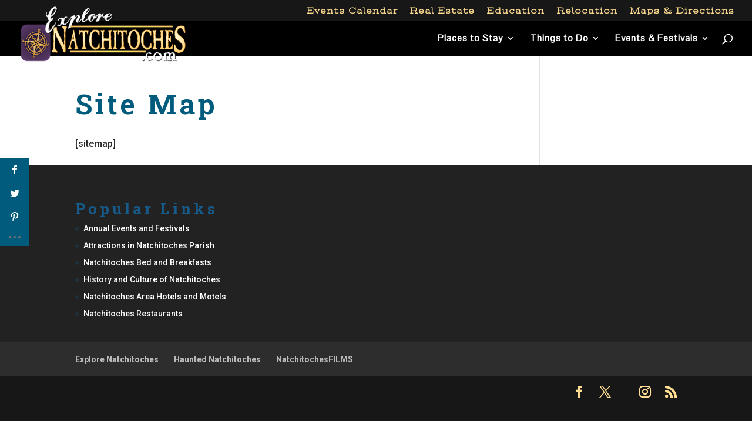

--- FILE ---
content_type: text/html; charset=utf-8
request_url: https://www.google.com/recaptcha/api2/aframe
body_size: 265
content:
<!DOCTYPE HTML><html><head><meta http-equiv="content-type" content="text/html; charset=UTF-8"></head><body><script nonce="HxIt1_N2c1IY3Twlpq1umA">/** Anti-fraud and anti-abuse applications only. See google.com/recaptcha */ try{var clients={'sodar':'https://pagead2.googlesyndication.com/pagead/sodar?'};window.addEventListener("message",function(a){try{if(a.source===window.parent){var b=JSON.parse(a.data);var c=clients[b['id']];if(c){var d=document.createElement('img');d.src=c+b['params']+'&rc='+(localStorage.getItem("rc::a")?sessionStorage.getItem("rc::b"):"");window.document.body.appendChild(d);sessionStorage.setItem("rc::e",parseInt(sessionStorage.getItem("rc::e")||0)+1);localStorage.setItem("rc::h",'1768815607422');}}}catch(b){}});window.parent.postMessage("_grecaptcha_ready", "*");}catch(b){}</script></body></html>